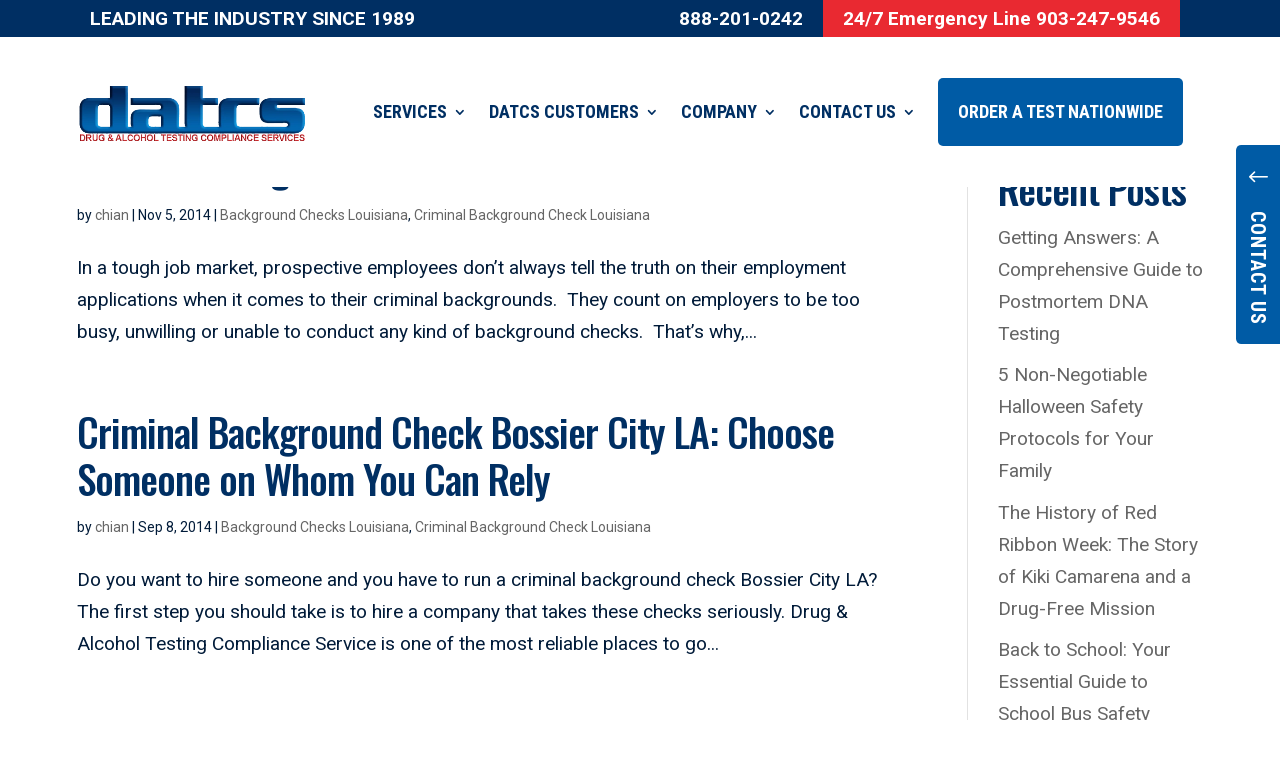

--- FILE ---
content_type: text/css
request_url: https://datcs.com/wp-content/themes/DATCS-Child-Theme/style.css?ver=4.27.5
body_size: 475
content:
/* 
Theme Name:	 DATCS Child Theme
Theme URI:	 https://datcs.com
Author:		 Rize Marketing
Author URI:	 https://rizeavs.com/
Template:	 Divi
Version:	 1.0.0
Text Domain: DATCS-Child-Theme
Description:	 Custom Styles
*/
/* Custom Video Popup */
/* Popup Close Icon Tweak */
.mfp-wrap.mfp-close-btn-in.mfp-auto-cursor.mfp-fade.mfp-ready {
	top: 0px !important;
	position: fixed !important;
}
.mfp-iframe-holder .mfp-content {
    max-width: 70%;
}
.mfp-iframe-scaler button.mfp-close {
    top: -50px ;
}

.mfp-iframe-holder .mfp-close,
.mfp-image-holder .mfp-close,
.mfp-wrap .mfp-close:active {
    top: -50px !important;
}

.video_popup_lightbox .mfp-iframe-holder .mfp-close {
    top: -50px;
}
.video_popup{padding:250px 0;}
/* */
.et_pb_text_inner ul li{margin-top:1.5rem;}
/* */
.et_pb_accordion .et_pb_toggle_open .et_pb_toggle_title:before {
    display: block!important;
    content: "\3a" !important;
}